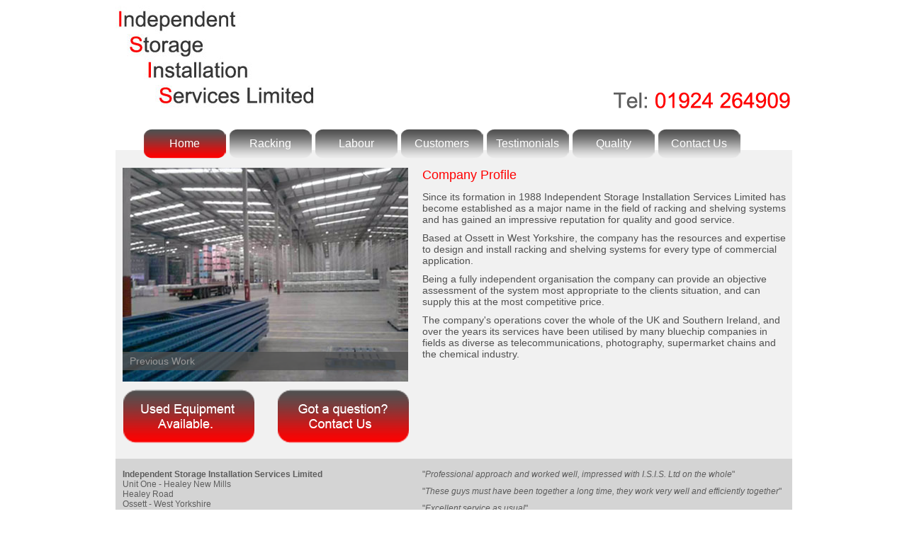

--- FILE ---
content_type: text/html
request_url: https://www.independentstorage.co.uk/
body_size: 1272
content:

<!DOCTYPE html PUBLIC "-//W3C//DTD XHTML 1.0 Transitional//EN" "http://www.w3.org/TR/xhtml1/DTD/xhtml1-transitional.dtd">
<html xmlns="http://www.w3.org/1999/xhtml">
<head>
<meta http-equiv="Content-Type" content="text/html; charset=utf-8" />
<meta http-equiv="X-UA-Compatible" content="IE=EmulateIE7">
<title>Independent Storage Installation Services Ltd</title>
<link href="style/style.css" rel="stylesheet" type="text/css" />
<link rel="canonical" href="https://www.independentstorage.co.uk/" />
<meta name="keywords" content="Independent Storage Installation Services Limited" />
<meta name="description" content="Independent Storage Installation Services Limited" />

</head>

<body>
<div id="container">
		<div id="header">
        	<img src="img/logo.jpg" alt="Independent Storage Installation Services Limited"/>
        </div>

        <div id="menu">
        	<ul>
            		<li><a href="index.html" class="current">Home</a></li>
              <li><a href="racking.html">Racking</a></li>
              <li><a href="labour.html">Labour</a></li>
              <li><a href="focus.html">Customers</a></li>
              <li><a href="testimonials.html">Testimonials</a></li>
              <li><a href="quality.html">Quality</a></li>
              <li><a href="contact.html">Contact Us</a></li>




          </ul>
        </div>

        <div id="body">
				<div id="lpanel">
                    <div class="imgpanel">
                        <p class="caption">Previous Work</p></div>
                        <a href="contact.html"><img src="img/usedequipment.gif" style="margin-left:10px;margin-top:10px;" alt="Used Equipment" /></a><a href="contact.html"><img src="img/gotaquestion.gif" width="187" height="79" style="margin-left:30px;margin-top:10px;" alt="Got a question?"/></a>
                    </div>

                    <div id="mpanel">
                    	<h1>Company Profile</h1>
                        <p>Since its formation in 1988 Independent Storage Installation Services Limited has become established as a major name in the field of racking and shelving systems and has gained an impressive reputation for quality and good service.</p>
                        <p>Based at Ossett in West Yorkshire, the company has the resources and expertise to design and install racking and shelving systems for every type of commercial application.</p>
                        <p>Being a fully independent organisation the company can provide an objective assessment of the system most appropriate to the clients situation, and can supply this at the most competitive price.</p>
                        <p>The company's operations cover the whole of the UK and Southern Ireland, and over the years its services have been utilised by many bluechip companies  in fields as diverse as telecommunications, photography, supermarket chains and the chemical industry.</p>

                    </div>
				</div>

        <div id="footer">
                <div id="testimonials">
                	<p>"<i>Professional approach and worked well, impressed with I.S.I.S. Ltd on the whole</i>"</p>
                    <p>"<i>These guys must have been together a long time, they work very well and efficiently together</i>"</p>
                    <p>"<i>Excellent service as usual</i>"</p>
                </div>
                <p><b>Independent Storage Installation Services Limited</b>
                <br />Unit One - Healey New Mills
                <br />Healey Road
                <br />Ossett - West Yorkshire
                <br />WF5 8NF
                <br /> 01924 264909
                <br /> 01924 230819</p>
                <div id="copyright">
                	<p style="padding:10px;"><a href="websites.html">&nbsp; </a>  Website hosting by <a href="https://www.daleswebdesign.com/">Dales Web</a></p>
                </div>
        </div>
</div>
<!-- Start of StatCounter Code -->
<script type="text/javascript">
var sc_project=5527301;
var sc_invisible=1;
var sc_partition=60;
var sc_click_stat=1;
var sc_security="99df402e";
</script>

<script type="text/javascript"
src="http://www.statcounter.com/counter/counter.js"></script><noscript><div
class="statcounter"><a title="myspace profile view counter"
href="http://www.statcounter.com/myspace/"
target="_blank"><img class="statcounter"
src="http://c.statcounter.com/5527301/0/99df402e/1/"
alt="myspace profile view counter" ></a></div></noscript>
<!-- End of StatCounter Code -->
</body>
</html>


--- FILE ---
content_type: text/css
request_url: https://www.independentstorage.co.uk/style/style.css
body_size: 706
content:
@charset "utf-8";
body {
	font-family: Verdana, Arial, Helvetica, sans-serif;
	font-size:14px;

}
img {
	border:0 solid;
}
a, p {
	behavior: none !important;
	behavior: url(style/iepngfix.htc);
}

#container {
	width: 955px;
	margin-right: auto;
	margin-left: auto;
	background-color: #f1f1f1;
	color:#505050;
	height:auto;
	overflow:hidden !important;
	overflow:visible;
}

		#container #header {
				background-image: url(../img/tel.gif);
			background-repeat: no-repeat;
			background-position: right bottom;
			float: left;
			height: 150px;
			width: 955px;
			background-color: #FFFFFF;
		}

		#container #footer {
			background-color: #d4d4d4;
			color: #5d5d5d;
			font-size: 12px;
			float: left;
			width: 955px;
			padding-top:10px;
		}

				#container #footer p {
					padding-left: 10px;
					padding-top: 5px;
					margin: 0px;
					padding-bottom: 5px;
				}

				#container #footer #testimonials {
					width:532px;
					float:right;
				}
				#container #footer #copyright {
					background-color:#5d5d5d;
					width: 955px;
					float: left;
					clear:left;
					text-align:right;
					height:38px;
					margin-top:10px;
				}
						#container #footer #copyright p,#container #footer #copyright a {
							color:#D4D4D4;
							text-decoration:none;
						}
		#container #body {
			float: left;
			width: 955px;
			margin-top: 15px;
			z-index:100;
		}

				#container #body #mpanel {
					float: right;
					width: 532px;
				}

						#container #body #mpanel h1 {
							font-size: 18px;
							color: #FF0000;
							padding-left: 10px;
							margin-top:10px;
							font-weight:normal;
							}

						#container #body #mpanel p {
							margin: 0px;
							padding-top: 0px;
							padding-right: 5px;
							padding-bottom: 10px;
							padding-left: 10px;
						}

				#container #body #lpanel {
					float: left;
					width: 423px;
					margin-top: 10px;
					padding-bottom:20px;
				}

						#container #body #lpanel .imgpanel {
							background-image: url(../img/homeimg.jpg);
							background-repeat: no-repeat;
							height: 302px;
							width: 403px;
							margin-left: 10px;
						}


						#container #body #lpanel .imgpanel .caption {
							margin-top: 260px;
							background-image: url(../img/greybg.png);
							background-repeat: repeat;
							color: #999999;
							padding-top: 5px;
							padding-bottom: 5px;
							padding-left: 10px;
							display:block;
							float:left;
							width:393px;
						}

		#container #menu {
			background-color: #FFFFFF;
			float: left;
			width: 955px;
			padding-top:10px;
		}

				#container #menu li {
					float: left;
					list-style-type: none;
				}

				#container #menu a {
					background-image: url(../img/button.png);
					background-repeat: no-repeat;
					height: 42px;
					width: 116px;
					display: block;
					margin-right: 5px;
					margin-bottom:-12px;
					color:#FFFFFF;
					font-size:16px;
					font-weight:normal;
					text-decoration:none;
					line-height:42px;
					text-align:center;
					position:relative;
				}
				#mpanel li {
margin-left:20px;
}

				#container #menu a.current {
					background-image: url(../img/buttonhover.png);
					background-repeat: no-repeat;
					height: 42px;
					width: 116px;
					display: block;
					margin-right: 5px;
					margin-bottom:-12px;
					color:#FFFFFF;
					font-size:16px;
					font-weight:normal;
					text-decoration:none;
					line-height:42px;
					text-align:center;
				}
				#container #menu a:hover {
					background-image: url(../img/buttonhover.png);
					cursor:pointer;
				}
				#container #menu a.current:hover {
					background-image: url(../img/button.png);
				}
				#container #menu a:visited,#container #menu a:active {
					color:#FFFFFF;
				}
